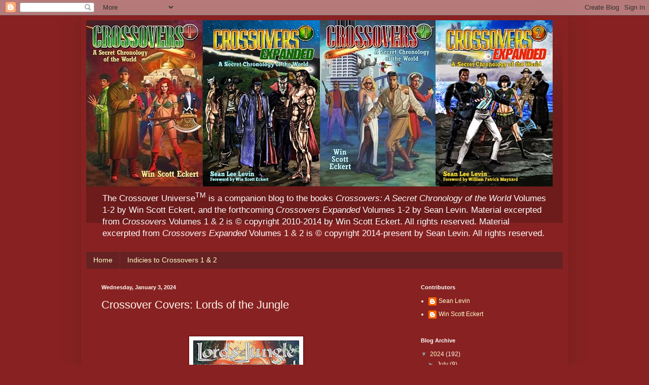

--- FILE ---
content_type: text/html; charset=UTF-8
request_url: http://www.crossoveruniverse.com/2024/01/crossover-covers-lords-of-jungle.html
body_size: 12447
content:
<!DOCTYPE html>
<html class='v2' dir='ltr' lang='en'>
<head>
<link href='https://www.blogger.com/static/v1/widgets/335934321-css_bundle_v2.css' rel='stylesheet' type='text/css'/>
<meta content='width=1100' name='viewport'/>
<meta content='text/html; charset=UTF-8' http-equiv='Content-Type'/>
<meta content='blogger' name='generator'/>
<link href='http://www.crossoveruniverse.com/favicon.ico' rel='icon' type='image/x-icon'/>
<link href='http://www.crossoveruniverse.com/2024/01/crossover-covers-lords-of-jungle.html' rel='canonical'/>
<link rel="alternate" type="application/atom+xml" title="The Crossover Universe - Atom" href="http://www.crossoveruniverse.com/feeds/posts/default" />
<link rel="alternate" type="application/rss+xml" title="The Crossover Universe - RSS" href="http://www.crossoveruniverse.com/feeds/posts/default?alt=rss" />
<link rel="service.post" type="application/atom+xml" title="The Crossover Universe - Atom" href="https://www.blogger.com/feeds/3401214402679376943/posts/default" />

<link rel="alternate" type="application/atom+xml" title="The Crossover Universe - Atom" href="http://www.crossoveruniverse.com/feeds/8934125420920612937/comments/default" />
<!--Can't find substitution for tag [blog.ieCssRetrofitLinks]-->
<link href='https://blogger.googleusercontent.com/img/b/R29vZ2xl/AVvXsEhcV0CKeFKJMnmg1plJ-y__2QrOMs6WGMJrS0wdLr3LGdUaPAI4XwbFvFvcPiMGYALp4Fqttu0QgMK4V54kDM-11KYq85-4n_Bajho3HOHDGydxDZKoV1pE21pDHnqpSxDeNqiXv3CN0hIbPlmJ-KjrCQE5CY88-G2OkTfMd_esE1z14NCqZY0elQsdCNhc/s320/1345784.jpg' rel='image_src'/>
<meta content='http://www.crossoveruniverse.com/2024/01/crossover-covers-lords-of-jungle.html' property='og:url'/>
<meta content='Crossover Covers: Lords of the Jungle' property='og:title'/>
<meta content='  The jungle queen Sheena travels back in time and teams up with Tarzan. Although this version of Tarzan is based on Burroughs’ novels, Chee...' property='og:description'/>
<meta content='https://blogger.googleusercontent.com/img/b/R29vZ2xl/AVvXsEhcV0CKeFKJMnmg1plJ-y__2QrOMs6WGMJrS0wdLr3LGdUaPAI4XwbFvFvcPiMGYALp4Fqttu0QgMK4V54kDM-11KYq85-4n_Bajho3HOHDGydxDZKoV1pE21pDHnqpSxDeNqiXv3CN0hIbPlmJ-KjrCQE5CY88-G2OkTfMd_esE1z14NCqZY0elQsdCNhc/w1200-h630-p-k-no-nu/1345784.jpg' property='og:image'/>
<title>The Crossover Universe: Crossover Covers: Lords of the Jungle</title>
<style id='page-skin-1' type='text/css'><!--
/*
-----------------------------------------------
Blogger Template Style
Name:     Simple
Designer: Blogger
URL:      www.blogger.com
----------------------------------------------- */
/* Content
----------------------------------------------- */
body {
font: normal normal 12px Arial, Tahoma, Helvetica, FreeSans, sans-serif;
color: #fff5ee;
background: #882222 none no-repeat scroll center center;
padding: 0 40px 40px 40px;
}
html body .region-inner {
min-width: 0;
max-width: 100%;
width: auto;
}
h2 {
font-size: 22px;
}
a:link {
text-decoration:none;
color: #ffffcc;
}
a:visited {
text-decoration:none;
color: #ddbb99;
}
a:hover {
text-decoration:underline;
color: #ffffff;
}
.body-fauxcolumn-outer .fauxcolumn-inner {
background: transparent none repeat scroll top left;
_background-image: none;
}
.body-fauxcolumn-outer .cap-top {
position: absolute;
z-index: 1;
height: 400px;
width: 100%;
}
.body-fauxcolumn-outer .cap-top .cap-left {
width: 100%;
background: transparent none repeat-x scroll top left;
_background-image: none;
}
.content-outer {
-moz-box-shadow: 0 0 40px rgba(0, 0, 0, .15);
-webkit-box-shadow: 0 0 5px rgba(0, 0, 0, .15);
-goog-ms-box-shadow: 0 0 10px #333333;
box-shadow: 0 0 40px rgba(0, 0, 0, .15);
margin-bottom: 1px;
}
.content-inner {
padding: 10px 10px;
}
.content-inner {
background-color: #882222;
}
/* Header
----------------------------------------------- */
.header-outer {
background: transparent url(//www.blogblog.com/1kt/simple/gradients_deep.png) repeat-x scroll 0 -400px;
_background-image: none;
}
.Header h1 {
font: normal normal 60px Georgia, Utopia, 'Palatino Linotype', Palatino, serif;
color: #ffffff;
text-shadow: -1px -1px 1px rgba(0, 0, 0, .2);
}
.Header h1 a {
color: #ffffff;
}
.Header .description {
font-size: 140%;
color: #ffffff;
}
.header-inner .Header .titlewrapper {
padding: 22px 30px;
}
.header-inner .Header .descriptionwrapper {
padding: 0 30px;
}
/* Tabs
----------------------------------------------- */
.tabs-inner .section:first-child {
border-top: 0 solid #772222;
}
.tabs-inner .section:first-child ul {
margin-top: -0;
border-top: 0 solid #772222;
border-left: 0 solid #772222;
border-right: 0 solid #772222;
}
.tabs-inner .widget ul {
background: #662222 none repeat-x scroll 0 -800px;
_background-image: none;
border-bottom: 1px solid #772222;
margin-top: 1px;
margin-left: -30px;
margin-right: -30px;
}
.tabs-inner .widget li a {
display: inline-block;
padding: .6em 1em;
font: normal normal 14px Arial, Tahoma, Helvetica, FreeSans, sans-serif;
color: #ffffcc;
border-left: 1px solid #882222;
border-right: 0 solid #772222;
}
.tabs-inner .widget li:first-child a {
border-left: none;
}
.tabs-inner .widget li.selected a, .tabs-inner .widget li a:hover {
color: #ffffff;
background-color: #552222;
text-decoration: none;
}
/* Columns
----------------------------------------------- */
.main-outer {
border-top: 0 solid #772222;
}
.fauxcolumn-left-outer .fauxcolumn-inner {
border-right: 1px solid #772222;
}
.fauxcolumn-right-outer .fauxcolumn-inner {
border-left: 1px solid #772222;
}
/* Headings
----------------------------------------------- */
div.widget > h2,
div.widget h2.title {
margin: 0 0 1em 0;
font: normal bold 11px Arial, Tahoma, Helvetica, FreeSans, sans-serif;
color: #ffffff;
}
/* Widgets
----------------------------------------------- */
.widget .zippy {
color: #999999;
text-shadow: 2px 2px 1px rgba(0, 0, 0, .1);
}
.widget .popular-posts ul {
list-style: none;
}
/* Posts
----------------------------------------------- */
h2.date-header {
font: normal bold 11px Arial, Tahoma, Helvetica, FreeSans, sans-serif;
}
.date-header span {
background-color: transparent;
color: #fff5ee;
padding: inherit;
letter-spacing: inherit;
margin: inherit;
}
.main-inner {
padding-top: 30px;
padding-bottom: 30px;
}
.main-inner .column-center-inner {
padding: 0 15px;
}
.main-inner .column-center-inner .section {
margin: 0 15px;
}
.post {
margin: 0 0 25px 0;
}
h3.post-title, .comments h4 {
font: normal normal 22px Arial, Tahoma, Helvetica, FreeSans, sans-serif;
margin: .75em 0 0;
}
.post-body {
font-size: 110%;
line-height: 1.4;
position: relative;
}
.post-body img, .post-body .tr-caption-container, .Profile img, .Image img,
.BlogList .item-thumbnail img {
padding: 4px;
background: #ffffff;
border: 1px solid #660000;
-moz-box-shadow: 1px 1px 5px rgba(0, 0, 0, .1);
-webkit-box-shadow: 1px 1px 5px rgba(0, 0, 0, .1);
box-shadow: 1px 1px 5px rgba(0, 0, 0, .1);
}
.post-body img, .post-body .tr-caption-container {
padding: 8px;
}
.post-body .tr-caption-container {
color: #333333;
}
.post-body .tr-caption-container img {
padding: 0;
background: transparent;
border: none;
-moz-box-shadow: 0 0 0 rgba(0, 0, 0, .1);
-webkit-box-shadow: 0 0 0 rgba(0, 0, 0, .1);
box-shadow: 0 0 0 rgba(0, 0, 0, .1);
}
.post-header {
margin: 0 0 1.5em;
line-height: 1.6;
font-size: 90%;
}
.post-footer {
margin: 20px -2px 0;
padding: 5px 10px;
color: #eeddcc;
background-color: #772222;
border-bottom: 1px solid transparent;
line-height: 1.6;
font-size: 90%;
}
#comments .comment-author {
padding-top: 1.5em;
border-top: 1px solid #772222;
background-position: 0 1.5em;
}
#comments .comment-author:first-child {
padding-top: 0;
border-top: none;
}
.avatar-image-container {
margin: .2em 0 0;
}
#comments .avatar-image-container img {
border: 1px solid #660000;
}
/* Comments
----------------------------------------------- */
.comments .comments-content .icon.blog-author {
background-repeat: no-repeat;
background-image: url([data-uri]);
}
.comments .comments-content .loadmore a {
border-top: 1px solid #999999;
border-bottom: 1px solid #999999;
}
.comments .comment-thread.inline-thread {
background-color: #772222;
}
.comments .continue {
border-top: 2px solid #999999;
}
/* Accents
---------------------------------------------- */
.section-columns td.columns-cell {
border-left: 1px solid #772222;
}
.blog-pager {
background: transparent none no-repeat scroll top center;
}
.blog-pager-older-link, .home-link,
.blog-pager-newer-link {
background-color: #882222;
padding: 5px;
}
.footer-outer {
border-top: 0 dashed #bbbbbb;
}
/* Mobile
----------------------------------------------- */
body.mobile  {
background-size: auto;
}
.mobile .body-fauxcolumn-outer {
background: transparent none repeat scroll top left;
}
.mobile .body-fauxcolumn-outer .cap-top {
background-size: 100% auto;
}
.mobile .content-outer {
-webkit-box-shadow: 0 0 3px rgba(0, 0, 0, .15);
box-shadow: 0 0 3px rgba(0, 0, 0, .15);
}
.mobile .tabs-inner .widget ul {
margin-left: 0;
margin-right: 0;
}
.mobile .post {
margin: 0;
}
.mobile .main-inner .column-center-inner .section {
margin: 0;
}
.mobile .date-header span {
padding: 0.1em 10px;
margin: 0 -10px;
}
.mobile h3.post-title {
margin: 0;
}
.mobile .blog-pager {
background: transparent none no-repeat scroll top center;
}
.mobile .footer-outer {
border-top: none;
}
.mobile .main-inner, .mobile .footer-inner {
background-color: #882222;
}
.mobile-index-contents {
color: #fff5ee;
}
.mobile-link-button {
background-color: #ffffcc;
}
.mobile-link-button a:link, .mobile-link-button a:visited {
color: #882222;
}
.mobile .tabs-inner .section:first-child {
border-top: none;
}
.mobile .tabs-inner .PageList .widget-content {
background-color: #552222;
color: #ffffff;
border-top: 1px solid #772222;
border-bottom: 1px solid #772222;
}
.mobile .tabs-inner .PageList .widget-content .pagelist-arrow {
border-left: 1px solid #772222;
}

--></style>
<style id='template-skin-1' type='text/css'><!--
body {
min-width: 960px;
}
.content-outer, .content-fauxcolumn-outer, .region-inner {
min-width: 960px;
max-width: 960px;
_width: 960px;
}
.main-inner .columns {
padding-left: 0px;
padding-right: 310px;
}
.main-inner .fauxcolumn-center-outer {
left: 0px;
right: 310px;
/* IE6 does not respect left and right together */
_width: expression(this.parentNode.offsetWidth -
parseInt("0px") -
parseInt("310px") + 'px');
}
.main-inner .fauxcolumn-left-outer {
width: 0px;
}
.main-inner .fauxcolumn-right-outer {
width: 310px;
}
.main-inner .column-left-outer {
width: 0px;
right: 100%;
margin-left: -0px;
}
.main-inner .column-right-outer {
width: 310px;
margin-right: -310px;
}
#layout {
min-width: 0;
}
#layout .content-outer {
min-width: 0;
width: 800px;
}
#layout .region-inner {
min-width: 0;
width: auto;
}
body#layout div.add_widget {
padding: 8px;
}
body#layout div.add_widget a {
margin-left: 32px;
}
--></style>
<link href='https://www.blogger.com/dyn-css/authorization.css?targetBlogID=3401214402679376943&amp;zx=3b4455a3-d8c7-4ec3-becb-eb8b794f0101' media='none' onload='if(media!=&#39;all&#39;)media=&#39;all&#39;' rel='stylesheet'/><noscript><link href='https://www.blogger.com/dyn-css/authorization.css?targetBlogID=3401214402679376943&amp;zx=3b4455a3-d8c7-4ec3-becb-eb8b794f0101' rel='stylesheet'/></noscript>
<meta name='google-adsense-platform-account' content='ca-host-pub-1556223355139109'/>
<meta name='google-adsense-platform-domain' content='blogspot.com'/>

</head>
<body class='loading variant-deep'>
<div class='navbar section' id='navbar' name='Navbar'><div class='widget Navbar' data-version='1' id='Navbar1'><script type="text/javascript">
    function setAttributeOnload(object, attribute, val) {
      if(window.addEventListener) {
        window.addEventListener('load',
          function(){ object[attribute] = val; }, false);
      } else {
        window.attachEvent('onload', function(){ object[attribute] = val; });
      }
    }
  </script>
<div id="navbar-iframe-container"></div>
<script type="text/javascript" src="https://apis.google.com/js/platform.js"></script>
<script type="text/javascript">
      gapi.load("gapi.iframes:gapi.iframes.style.bubble", function() {
        if (gapi.iframes && gapi.iframes.getContext) {
          gapi.iframes.getContext().openChild({
              url: 'https://www.blogger.com/navbar/3401214402679376943?po\x3d8934125420920612937\x26origin\x3dhttp://www.crossoveruniverse.com',
              where: document.getElementById("navbar-iframe-container"),
              id: "navbar-iframe"
          });
        }
      });
    </script><script type="text/javascript">
(function() {
var script = document.createElement('script');
script.type = 'text/javascript';
script.src = '//pagead2.googlesyndication.com/pagead/js/google_top_exp.js';
var head = document.getElementsByTagName('head')[0];
if (head) {
head.appendChild(script);
}})();
</script>
</div></div>
<div class='body-fauxcolumns'>
<div class='fauxcolumn-outer body-fauxcolumn-outer'>
<div class='cap-top'>
<div class='cap-left'></div>
<div class='cap-right'></div>
</div>
<div class='fauxborder-left'>
<div class='fauxborder-right'></div>
<div class='fauxcolumn-inner'>
</div>
</div>
<div class='cap-bottom'>
<div class='cap-left'></div>
<div class='cap-right'></div>
</div>
</div>
</div>
<div class='content'>
<div class='content-fauxcolumns'>
<div class='fauxcolumn-outer content-fauxcolumn-outer'>
<div class='cap-top'>
<div class='cap-left'></div>
<div class='cap-right'></div>
</div>
<div class='fauxborder-left'>
<div class='fauxborder-right'></div>
<div class='fauxcolumn-inner'>
</div>
</div>
<div class='cap-bottom'>
<div class='cap-left'></div>
<div class='cap-right'></div>
</div>
</div>
</div>
<div class='content-outer'>
<div class='content-cap-top cap-top'>
<div class='cap-left'></div>
<div class='cap-right'></div>
</div>
<div class='fauxborder-left content-fauxborder-left'>
<div class='fauxborder-right content-fauxborder-right'></div>
<div class='content-inner'>
<header>
<div class='header-outer'>
<div class='header-cap-top cap-top'>
<div class='cap-left'></div>
<div class='cap-right'></div>
</div>
<div class='fauxborder-left header-fauxborder-left'>
<div class='fauxborder-right header-fauxborder-right'></div>
<div class='region-inner header-inner'>
<div class='header section' id='header' name='Header'><div class='widget Header' data-version='1' id='Header1'>
<div id='header-inner'>
<a href='http://www.crossoveruniverse.com/' style='display: block'>
<img alt='The Crossover Universe' height='328px; ' id='Header1_headerimg' src='https://blogger.googleusercontent.com/img/b/R29vZ2xl/AVvXsEhRga7DeQgdliu1X1TPVdGvUMSSNUzOfddQ9qEzhjdrjAXpU1kMLxNjJR7QYdXRgYu3fvSkI77ZNjP1_8h0oNrY1CpZ6IwGuUek7Uo_gg1roaN50sLgbqJJRBSeN7Hwhd-oEJoiPUtsCQ/s1600-r/crossovers+masthead.jpg' style='display: block' width='920px; '/>
</a>
<div class='descriptionwrapper'>
<p class='description'><span>The Crossover Universe<sup>TM</sup> is a companion blog to the books <i>Crossovers: A Secret Chronology of the World</i> Volumes 1-2 by Win Scott Eckert, and the forthcoming <i>Crossovers Expanded</i> Volumes 1-2 by Sean Levin. Material excerpted from <i>Crossovers</i> Volumes 1 &amp; 2 is &#169; copyright 2010-2014 by Win Scott Eckert. All rights reserved. Material excerpted from <i>Crossovers Expanded</i> Volumes 1 &amp; 2 is &#169; copyright 2014-present by Sean Levin. All rights reserved.</span></p>
</div>
</div>
</div></div>
</div>
</div>
<div class='header-cap-bottom cap-bottom'>
<div class='cap-left'></div>
<div class='cap-right'></div>
</div>
</div>
</header>
<div class='tabs-outer'>
<div class='tabs-cap-top cap-top'>
<div class='cap-left'></div>
<div class='cap-right'></div>
</div>
<div class='fauxborder-left tabs-fauxborder-left'>
<div class='fauxborder-right tabs-fauxborder-right'></div>
<div class='region-inner tabs-inner'>
<div class='tabs section' id='crosscol' name='Cross-Column'><div class='widget PageList' data-version='1' id='PageList1'>
<div class='widget-content'>
<ul>
<li>
<a href='http://www.crossoveruniverse.com/'>Home</a>
</li>
<li>
<a href='http://www.crossoveruniverse.com/p/indecis.html'>Indicies to Crossovers 1 &amp; 2</a>
</li>
</ul>
<div class='clear'></div>
</div>
</div></div>
<div class='tabs no-items section' id='crosscol-overflow' name='Cross-Column 2'></div>
</div>
</div>
<div class='tabs-cap-bottom cap-bottom'>
<div class='cap-left'></div>
<div class='cap-right'></div>
</div>
</div>
<div class='main-outer'>
<div class='main-cap-top cap-top'>
<div class='cap-left'></div>
<div class='cap-right'></div>
</div>
<div class='fauxborder-left main-fauxborder-left'>
<div class='fauxborder-right main-fauxborder-right'></div>
<div class='region-inner main-inner'>
<div class='columns fauxcolumns'>
<div class='fauxcolumn-outer fauxcolumn-center-outer'>
<div class='cap-top'>
<div class='cap-left'></div>
<div class='cap-right'></div>
</div>
<div class='fauxborder-left'>
<div class='fauxborder-right'></div>
<div class='fauxcolumn-inner'>
</div>
</div>
<div class='cap-bottom'>
<div class='cap-left'></div>
<div class='cap-right'></div>
</div>
</div>
<div class='fauxcolumn-outer fauxcolumn-left-outer'>
<div class='cap-top'>
<div class='cap-left'></div>
<div class='cap-right'></div>
</div>
<div class='fauxborder-left'>
<div class='fauxborder-right'></div>
<div class='fauxcolumn-inner'>
</div>
</div>
<div class='cap-bottom'>
<div class='cap-left'></div>
<div class='cap-right'></div>
</div>
</div>
<div class='fauxcolumn-outer fauxcolumn-right-outer'>
<div class='cap-top'>
<div class='cap-left'></div>
<div class='cap-right'></div>
</div>
<div class='fauxborder-left'>
<div class='fauxborder-right'></div>
<div class='fauxcolumn-inner'>
</div>
</div>
<div class='cap-bottom'>
<div class='cap-left'></div>
<div class='cap-right'></div>
</div>
</div>
<!-- corrects IE6 width calculation -->
<div class='columns-inner'>
<div class='column-center-outer'>
<div class='column-center-inner'>
<div class='main section' id='main' name='Main'><div class='widget Blog' data-version='1' id='Blog1'>
<div class='blog-posts hfeed'>

          <div class="date-outer">
        
<h2 class='date-header'><span>Wednesday, January 3, 2024</span></h2>

          <div class="date-posts">
        
<div class='post-outer'>
<div class='post hentry uncustomized-post-template' itemprop='blogPost' itemscope='itemscope' itemtype='http://schema.org/BlogPosting'>
<meta content='https://blogger.googleusercontent.com/img/b/R29vZ2xl/AVvXsEhcV0CKeFKJMnmg1plJ-y__2QrOMs6WGMJrS0wdLr3LGdUaPAI4XwbFvFvcPiMGYALp4Fqttu0QgMK4V54kDM-11KYq85-4n_Bajho3HOHDGydxDZKoV1pE21pDHnqpSxDeNqiXv3CN0hIbPlmJ-KjrCQE5CY88-G2OkTfMd_esE1z14NCqZY0elQsdCNhc/s320/1345784.jpg' itemprop='image_url'/>
<meta content='3401214402679376943' itemprop='blogId'/>
<meta content='8934125420920612937' itemprop='postId'/>
<a name='8934125420920612937'></a>
<h3 class='post-title entry-title' itemprop='name'>
Crossover Covers: Lords of the Jungle
</h3>
<div class='post-header'>
<div class='post-header-line-1'></div>
</div>
<div class='post-body entry-content' id='post-body-8934125420920612937' itemprop='description articleBody'>
<p>&nbsp;</p><div class="separator" style="clear: both; text-align: center;"><a href="https://blogger.googleusercontent.com/img/b/R29vZ2xl/AVvXsEhcV0CKeFKJMnmg1plJ-y__2QrOMs6WGMJrS0wdLr3LGdUaPAI4XwbFvFvcPiMGYALp4Fqttu0QgMK4V54kDM-11KYq85-4n_Bajho3HOHDGydxDZKoV1pE21pDHnqpSxDeNqiXv3CN0hIbPlmJ-KjrCQE5CY88-G2OkTfMd_esE1z14NCqZY0elQsdCNhc/s613/1345784.jpg" imageanchor="1" style="margin-left: 1em; margin-right: 1em;"><img border="0" data-original-height="613" data-original-width="400" height="320" src="https://blogger.googleusercontent.com/img/b/R29vZ2xl/AVvXsEhcV0CKeFKJMnmg1plJ-y__2QrOMs6WGMJrS0wdLr3LGdUaPAI4XwbFvFvcPiMGYALp4Fqttu0QgMK4V54kDM-11KYq85-4n_Bajho3HOHDGydxDZKoV1pE21pDHnqpSxDeNqiXv3CN0hIbPlmJ-KjrCQE5CY88-G2OkTfMd_esE1z14NCqZY0elQsdCNhc/s320/1345784.jpg" width="209" /></a></div><br /><p></p><div class="separator" style="clear: both; text-align: center;"><a href="https://blogger.googleusercontent.com/img/b/R29vZ2xl/AVvXsEilFpUfundndDdaTnHNzByZ2eOxEygwOriDaeqpL1GSwtNMMx686l8vzNRhyUbdSuE7JkRogw19nv3-7cUfmpNZFIkdHyLyTzbcGH1S136Y2-LS6NOtGYl7yX3u-B2UahaZ9j5TFF0SRyjdSpcwolckgV92CSJb4MObrIVpHgw0LWFlCxbkWieRnXhcJfnt/s617/1067382.jpg" imageanchor="1" style="margin-left: 1em; margin-right: 1em;"><img border="0" data-original-height="617" data-original-width="400" height="320" src="https://blogger.googleusercontent.com/img/b/R29vZ2xl/AVvXsEilFpUfundndDdaTnHNzByZ2eOxEygwOriDaeqpL1GSwtNMMx686l8vzNRhyUbdSuE7JkRogw19nv3-7cUfmpNZFIkdHyLyTzbcGH1S136Y2-LS6NOtGYl7yX3u-B2UahaZ9j5TFF0SRyjdSpcwolckgV92CSJb4MObrIVpHgw0LWFlCxbkWieRnXhcJfnt/s320/1067382.jpg" width="207" /></a></div><br /><div class="separator" style="clear: both; text-align: center;"><a href="https://blogger.googleusercontent.com/img/b/R29vZ2xl/AVvXsEip14642miuUH6qPfmU1djhUafMQWxEUQKBk1HerkakQKiQWy6KmMmP6cR-sT2ZDKiD4gz8Bjq8gsaG1A03vLshPlc7zmjOnNOGb29LPqlRTu0zFlqviKgSkeJGEITAzORCZqpXy048PTF-AO7M2Rhqz8QjXlVZ8ilpX3DSMdQYxVt7OXkYyQv8dZin2N-g/s619/1072309.jpg" imageanchor="1" style="margin-left: 1em; margin-right: 1em;"><img border="0" data-original-height="619" data-original-width="400" height="320" src="https://blogger.googleusercontent.com/img/b/R29vZ2xl/AVvXsEip14642miuUH6qPfmU1djhUafMQWxEUQKBk1HerkakQKiQWy6KmMmP6cR-sT2ZDKiD4gz8Bjq8gsaG1A03vLshPlc7zmjOnNOGb29LPqlRTu0zFlqviKgSkeJGEITAzORCZqpXy048PTF-AO7M2Rhqz8QjXlVZ8ilpX3DSMdQYxVt7OXkYyQv8dZin2N-g/s320/1072309.jpg" width="207" /></a></div><br /><div class="separator" style="clear: both; text-align: center;"><a href="https://blogger.googleusercontent.com/img/b/R29vZ2xl/AVvXsEhBkYqq_yld9xKiNCIAQ-kTTFB7yBhSzIzGsylXoF9Rxu1OGH-xp0XlryCoWmZiXc0h37P7TzvJdEBQJN1RAcjuV70f7rrgjldTiHBaKfOGy6LnNDTpPX-tPR0nmAKHnQqNGHvJ_omA-ILy29zgxqE6u8ikRdRjooPkjB4Vu25N6fnmwV1R1aKEMFiIh6NJ/s620/1345787.jpg" imageanchor="1" style="margin-left: 1em; margin-right: 1em;"><img border="0" data-original-height="620" data-original-width="400" height="320" src="https://blogger.googleusercontent.com/img/b/R29vZ2xl/AVvXsEhBkYqq_yld9xKiNCIAQ-kTTFB7yBhSzIzGsylXoF9Rxu1OGH-xp0XlryCoWmZiXc0h37P7TzvJdEBQJN1RAcjuV70f7rrgjldTiHBaKfOGy6LnNDTpPX-tPR0nmAKHnQqNGHvJ_omA-ILy29zgxqE6u8ikRdRjooPkjB4Vu25N6fnmwV1R1aKEMFiIh6NJ/s320/1345787.jpg" width="206" /></a></div><br /><div class="separator" style="clear: both; text-align: center;"><a href="https://blogger.googleusercontent.com/img/b/R29vZ2xl/AVvXsEiDGEaTIQSdfzHSdFjWIy0WdsXiy8PM3OXw15Jla-24ANsDL1v5UgxCqw8Tckk3Nqd8pGcHzuCd1UEF7zfZYSVeGjuw9xBZcKTkwCVRd-InjphxUpTuc38ZswZegnbV9jYmz4KKllCIhB4ABRcZP4r2i64F3T0DFRWd5C38Ay5PkbOMv4jVw1gUlwUiSa5d/s618/1086446.jpg" imageanchor="1" style="margin-left: 1em; margin-right: 1em;"><img border="0" data-original-height="618" data-original-width="400" height="320" src="https://blogger.googleusercontent.com/img/b/R29vZ2xl/AVvXsEiDGEaTIQSdfzHSdFjWIy0WdsXiy8PM3OXw15Jla-24ANsDL1v5UgxCqw8Tckk3Nqd8pGcHzuCd1UEF7zfZYSVeGjuw9xBZcKTkwCVRd-InjphxUpTuc38ZswZegnbV9jYmz4KKllCIhB4ABRcZP4r2i64F3T0DFRWd5C38Ay5PkbOMv4jVw1gUlwUiSa5d/s320/1086446.jpg" width="207" /></a></div><br /><div class="separator" style="clear: both; text-align: center;"><a href="https://blogger.googleusercontent.com/img/b/R29vZ2xl/AVvXsEh7IdLuNiTGljFi8R8d2IQRaO53eA0nNsXA8UsLLywUrLhZmHbpTYYUaRZyPXAMFqHDNrfO3UdmB8mKZ54OOCNMqhTeJ2368JQ1SxbjWqrqsKFKV5_0CUt4l0cWby9qIqpzW-Q4nPgsiTUf0UmDFCzgecOglwD9BD39mg_kEJD24z5cTCb-aa79z7cgERSs/s618/1094043.jpg" imageanchor="1" style="margin-left: 1em; margin-right: 1em;"><img border="0" data-original-height="618" data-original-width="400" height="320" src="https://blogger.googleusercontent.com/img/b/R29vZ2xl/AVvXsEh7IdLuNiTGljFi8R8d2IQRaO53eA0nNsXA8UsLLywUrLhZmHbpTYYUaRZyPXAMFqHDNrfO3UdmB8mKZ54OOCNMqhTeJ2368JQ1SxbjWqrqsKFKV5_0CUt4l0cWby9qIqpzW-Q4nPgsiTUf0UmDFCzgecOglwD9BD39mg_kEJD24z5cTCb-aa79z7cgERSs/s320/1094043.jpg" width="207" /></a></div>The jungle queen Sheena travels back in time and teams up with Tarzan. Although this version of Tarzan is based on Burroughs&#8217; novels, Cheetah from the movies inexplicably appears. Win Scott Eckert adds, &#8220;Tarzan (from September 1936), Sheena (from 2016), and another character from the future are &#8216;protectors&#8217; of their domains with the power to open &#8216;doorways&#8217; to other times or realms. While certainly it has been posited in other non-ERB tales that Tarzan is somehow drawn to &#8216;gates&#8217; which lead to other dimensions and otherwise-hidden cities (see Malibu&#8217;s <i>Love, Lies, and the Lost City</i>), it has never been proposed that Tarzan does this consciously and intentionally.&#8221; Therefore, I am considering this an alternate universe story.<div><br /></div><div>This crossover is one of hundreds covered in my book <i>Crossovers Expanded: A Secret Chronology of the World Volume 3</i>, which will be published by Meteor House! All three volumes are AUTHORIZED companions to Win Scott Eckert's <i>Crossovers: A Secret Chronology of the World Volumes 1 </i>and <i>2</i>!</div>
<div style='clear: both;'></div>
</div>
<div class='post-footer'>
<div class='post-footer-line post-footer-line-1'>
<span class='post-author vcard'>
Posted by
<span class='fn' itemprop='author' itemscope='itemscope' itemtype='http://schema.org/Person'>
<meta content='https://www.blogger.com/profile/17338199695708410919' itemprop='url'/>
<a class='g-profile' href='https://www.blogger.com/profile/17338199695708410919' rel='author' title='author profile'>
<span itemprop='name'>Sean Levin</span>
</a>
</span>
</span>
<span class='post-timestamp'>
at
<meta content='http://www.crossoveruniverse.com/2024/01/crossover-covers-lords-of-jungle.html' itemprop='url'/>
<a class='timestamp-link' href='http://www.crossoveruniverse.com/2024/01/crossover-covers-lords-of-jungle.html' rel='bookmark' title='permanent link'><abbr class='published' itemprop='datePublished' title='2024-01-03T07:44:00-08:00'>7:44&#8239;AM</abbr></a>
</span>
<span class='post-comment-link'>
</span>
<span class='post-icons'>
<span class='item-control blog-admin pid-385529387'>
<a href='https://www.blogger.com/post-edit.g?blogID=3401214402679376943&postID=8934125420920612937&from=pencil' title='Edit Post'>
<img alt='' class='icon-action' height='18' src='https://resources.blogblog.com/img/icon18_edit_allbkg.gif' width='18'/>
</a>
</span>
</span>
<div class='post-share-buttons goog-inline-block'>
<a class='goog-inline-block share-button sb-email' href='https://www.blogger.com/share-post.g?blogID=3401214402679376943&postID=8934125420920612937&target=email' target='_blank' title='Email This'><span class='share-button-link-text'>Email This</span></a><a class='goog-inline-block share-button sb-blog' href='https://www.blogger.com/share-post.g?blogID=3401214402679376943&postID=8934125420920612937&target=blog' onclick='window.open(this.href, "_blank", "height=270,width=475"); return false;' target='_blank' title='BlogThis!'><span class='share-button-link-text'>BlogThis!</span></a><a class='goog-inline-block share-button sb-twitter' href='https://www.blogger.com/share-post.g?blogID=3401214402679376943&postID=8934125420920612937&target=twitter' target='_blank' title='Share to X'><span class='share-button-link-text'>Share to X</span></a><a class='goog-inline-block share-button sb-facebook' href='https://www.blogger.com/share-post.g?blogID=3401214402679376943&postID=8934125420920612937&target=facebook' onclick='window.open(this.href, "_blank", "height=430,width=640"); return false;' target='_blank' title='Share to Facebook'><span class='share-button-link-text'>Share to Facebook</span></a><a class='goog-inline-block share-button sb-pinterest' href='https://www.blogger.com/share-post.g?blogID=3401214402679376943&postID=8934125420920612937&target=pinterest' target='_blank' title='Share to Pinterest'><span class='share-button-link-text'>Share to Pinterest</span></a>
</div>
</div>
<div class='post-footer-line post-footer-line-2'>
<span class='post-labels'>
Labels:
<a href='http://www.crossoveruniverse.com/search/label/Alternate%20Universe' rel='tag'>Alternate Universe</a>,
<a href='http://www.crossoveruniverse.com/search/label/Crossover%20Covers' rel='tag'>Crossover Covers</a>,
<a href='http://www.crossoveruniverse.com/search/label/Dynamite%20Entertainment' rel='tag'>Dynamite Entertainment</a>,
<a href='http://www.crossoveruniverse.com/search/label/Tarzan' rel='tag'>Tarzan</a>
</span>
</div>
<div class='post-footer-line post-footer-line-3'>
<span class='post-location'>
</span>
</div>
</div>
</div>
<div class='comments' id='comments'>
<a name='comments'></a>
<h4>No comments:</h4>
<div id='Blog1_comments-block-wrapper'>
<dl class='avatar-comment-indent' id='comments-block'>
</dl>
</div>
<p class='comment-footer'>
<div class='comment-form'>
<a name='comment-form'></a>
<h4 id='comment-post-message'>Post a Comment</h4>
<p>
</p>
<a href='https://www.blogger.com/comment/frame/3401214402679376943?po=8934125420920612937&hl=en&saa=85391&origin=http://www.crossoveruniverse.com' id='comment-editor-src'></a>
<iframe allowtransparency='true' class='blogger-iframe-colorize blogger-comment-from-post' frameborder='0' height='410px' id='comment-editor' name='comment-editor' src='' width='100%'></iframe>
<script src='https://www.blogger.com/static/v1/jsbin/2830521187-comment_from_post_iframe.js' type='text/javascript'></script>
<script type='text/javascript'>
      BLOG_CMT_createIframe('https://www.blogger.com/rpc_relay.html');
    </script>
</div>
</p>
</div>
</div>

        </div></div>
      
</div>
<div class='blog-pager' id='blog-pager'>
<span id='blog-pager-newer-link'>
<a class='blog-pager-newer-link' href='http://www.crossoveruniverse.com/2024/01/crossover-cover-il-suo-nome-era-satanik.html' id='Blog1_blog-pager-newer-link' title='Newer Post'>Newer Post</a>
</span>
<span id='blog-pager-older-link'>
<a class='blog-pager-older-link' href='http://www.crossoveruniverse.com/2024/01/crossover-tv-episode-exeunt.html' id='Blog1_blog-pager-older-link' title='Older Post'>Older Post</a>
</span>
<a class='home-link' href='http://www.crossoveruniverse.com/'>Home</a>
</div>
<div class='clear'></div>
<div class='post-feeds'>
<div class='feed-links'>
Subscribe to:
<a class='feed-link' href='http://www.crossoveruniverse.com/feeds/8934125420920612937/comments/default' target='_blank' type='application/atom+xml'>Post Comments (Atom)</a>
</div>
</div>
</div></div>
</div>
</div>
<div class='column-left-outer'>
<div class='column-left-inner'>
<aside>
</aside>
</div>
</div>
<div class='column-right-outer'>
<div class='column-right-inner'>
<aside>
<div class='sidebar section' id='sidebar-right-1'><div class='widget Profile' data-version='1' id='Profile1'>
<h2>Contributors</h2>
<div class='widget-content'>
<ul>
<li><a class='profile-name-link g-profile' href='https://www.blogger.com/profile/17338199695708410919' style='background-image: url(//www.blogger.com/img/logo-16.png);'>Sean Levin</a></li>
<li><a class='profile-name-link g-profile' href='https://www.blogger.com/profile/09741672104139893249' style='background-image: url(//www.blogger.com/img/logo-16.png);'>Win Scott Eckert</a></li>
</ul>
<div class='clear'></div>
</div>
</div><div class='widget BlogArchive' data-version='1' id='BlogArchive1'>
<h2>Blog Archive</h2>
<div class='widget-content'>
<div id='ArchiveList'>
<div id='BlogArchive1_ArchiveList'>
<ul class='hierarchy'>
<li class='archivedate expanded'>
<a class='toggle' href='javascript:void(0)'>
<span class='zippy toggle-open'>

        &#9660;&#160;
      
</span>
</a>
<a class='post-count-link' href='http://www.crossoveruniverse.com/2024/'>
2024
</a>
<span class='post-count' dir='ltr'>(192)</span>
<ul class='hierarchy'>
<li class='archivedate collapsed'>
<a class='toggle' href='javascript:void(0)'>
<span class='zippy'>

        &#9658;&#160;
      
</span>
</a>
<a class='post-count-link' href='http://www.crossoveruniverse.com/2024/07/'>
July
</a>
<span class='post-count' dir='ltr'>(9)</span>
</li>
</ul>
<ul class='hierarchy'>
<li class='archivedate collapsed'>
<a class='toggle' href='javascript:void(0)'>
<span class='zippy'>

        &#9658;&#160;
      
</span>
</a>
<a class='post-count-link' href='http://www.crossoveruniverse.com/2024/06/'>
June
</a>
<span class='post-count' dir='ltr'>(30)</span>
</li>
</ul>
<ul class='hierarchy'>
<li class='archivedate collapsed'>
<a class='toggle' href='javascript:void(0)'>
<span class='zippy'>

        &#9658;&#160;
      
</span>
</a>
<a class='post-count-link' href='http://www.crossoveruniverse.com/2024/05/'>
May
</a>
<span class='post-count' dir='ltr'>(31)</span>
</li>
</ul>
<ul class='hierarchy'>
<li class='archivedate collapsed'>
<a class='toggle' href='javascript:void(0)'>
<span class='zippy'>

        &#9658;&#160;
      
</span>
</a>
<a class='post-count-link' href='http://www.crossoveruniverse.com/2024/04/'>
April
</a>
<span class='post-count' dir='ltr'>(30)</span>
</li>
</ul>
<ul class='hierarchy'>
<li class='archivedate collapsed'>
<a class='toggle' href='javascript:void(0)'>
<span class='zippy'>

        &#9658;&#160;
      
</span>
</a>
<a class='post-count-link' href='http://www.crossoveruniverse.com/2024/03/'>
March
</a>
<span class='post-count' dir='ltr'>(32)</span>
</li>
</ul>
<ul class='hierarchy'>
<li class='archivedate collapsed'>
<a class='toggle' href='javascript:void(0)'>
<span class='zippy'>

        &#9658;&#160;
      
</span>
</a>
<a class='post-count-link' href='http://www.crossoveruniverse.com/2024/02/'>
February
</a>
<span class='post-count' dir='ltr'>(29)</span>
</li>
</ul>
<ul class='hierarchy'>
<li class='archivedate expanded'>
<a class='toggle' href='javascript:void(0)'>
<span class='zippy toggle-open'>

        &#9660;&#160;
      
</span>
</a>
<a class='post-count-link' href='http://www.crossoveruniverse.com/2024/01/'>
January
</a>
<span class='post-count' dir='ltr'>(31)</span>
<ul class='posts'>
<li><a href='http://www.crossoveruniverse.com/2024/01/crossover-cover-impossible-as-it-may.html'>Crossover Cover: Improbable as It May Seem - The I...</a></li>
<li><a href='http://www.crossoveruniverse.com/2024/01/crossover-tv-episodes-terminus.html'>Crossover TV Episodes: Terminus</a></li>
<li><a href='http://www.crossoveruniverse.com/2024/01/crossover-covers-neck-and-neck.html'>Crossover Covers: Neck and Neck</a></li>
<li><a href='http://www.crossoveruniverse.com/2024/01/crossover-of-week_28.html'>Crossover of the Week</a></li>
<li><a href='http://www.crossoveruniverse.com/2024/01/crossover-cover-to-wake-dead.html'>Crossover Cover: To Wake the Dead</a></li>
<li><a href='http://www.crossoveruniverse.com/2024/01/crossover-cover-joe-ledger-unstoppable.html'>Crossover Cover: Joe Ledger: Unstoppable</a></li>
<li><a href='http://www.crossoveruniverse.com/2024/01/crossover-cover-gods-games.html'>Crossover Cover: God&#39;s Games</a></li>
<li><a href='http://www.crossoveruniverse.com/2024/01/crossover-tv-movie-last-electric-knight.html'>Crossover TV Movie: The Last Electric Knight</a></li>
<li><a href='http://www.crossoveruniverse.com/2024/01/crossover-cover-horseman.html'>Crossover Cover: The Horseman</a></li>
<li><a href='http://www.crossoveruniverse.com/2024/01/crossover-cover-castle-dark.html'>Crossover Cover: Castle Dark</a></li>
<li><a href='http://www.crossoveruniverse.com/2024/01/crossover-of-week_52.html'>Crossover of the Week</a></li>
<li><a href='http://www.crossoveruniverse.com/2024/01/crossover-cover-diamondback-it-seemed.html'>Crossover Cover: Diamondback: It Seemed Like a Goo...</a></li>
<li><a href='http://www.crossoveruniverse.com/2024/01/crossover-cover-john-carter-of-mars.html'>Crossover Cover: John Carter of Mars: Gods of the ...</a></li>
<li><a href='http://www.crossoveruniverse.com/2024/01/crossover-cover-sleep-big.html'>Crossover Cover: Sleep Big</a></li>
<li><a href='http://www.crossoveruniverse.com/2024/01/crossover-cover-urban-allies.html'>Crossover Cover: Urban Allies</a></li>
<li><a href='http://www.crossoveruniverse.com/2024/01/crossover-cover-sick-leave.html'>Crossover Cover: Sick Leave</a></li>
<li><a href='http://www.crossoveruniverse.com/2024/01/crossover-cover-hounds-daughter.html'>Crossover Cover: The Hound&#39;s Daughter</a></li>
<li><a href='http://www.crossoveruniverse.com/2024/01/crossover-of-week_01364644789.html'>Crossover of the Week</a></li>
<li><a href='http://www.crossoveruniverse.com/2024/01/crossover-cover-man-with-radio-mind.html'>Crossover Cover: The Man with the Radio Mind</a></li>
<li><a href='http://www.crossoveruniverse.com/2024/01/crossover-tv-episode-quartet.html'>Crossover TV Episode: Quartet</a></li>
<li><a href='http://www.crossoveruniverse.com/2024/01/crossover-cover-happy-returns.html'>Crossover Cover: Happy Returns</a></li>
<li><a href='http://www.crossoveruniverse.com/2024/01/crossover-covers-big-bleed-out.html'>Crossover Covers: The Big Bleed Out</a></li>
<li><a href='http://www.crossoveruniverse.com/2024/01/crossover-cover-dead-streets.html'>Crossover Cover: Dead Streets</a></li>
<li><a href='http://www.crossoveruniverse.com/2024/01/crossover-cover-matchup.html'>Crossover Cover: MatchUp</a></li>
<li><a href='http://www.crossoveruniverse.com/2024/01/crossover-of-week.html'>Crossover of the Week</a></li>
<li><a href='http://www.crossoveruniverse.com/2024/01/crossover-cover-adventure-of-black.html'>Crossover Cover: The Adventure of the Black Katana</a></li>
<li><a href='http://www.crossoveruniverse.com/2024/01/crossover-cover-decently-and-quietly.html'>Crossover Cover: Decently and Quietly Dead</a></li>
<li><a href='http://www.crossoveruniverse.com/2024/01/crossover-cover-il-suo-nome-era-satanik.html'>Crossover Cover: Il Suo Nome Era Satanik</a></li>
<li><a href='http://www.crossoveruniverse.com/2024/01/crossover-covers-lords-of-jungle.html'>Crossover Covers: Lords of the Jungle</a></li>
<li><a href='http://www.crossoveruniverse.com/2024/01/crossover-tv-episode-exeunt.html'>Crossover TV Episode: Exeunt</a></li>
<li><a href='http://www.crossoveruniverse.com/2024/01/crossover-cover-wedding-seal.html'>Crossover Cover: The Wedding Seal</a></li>
</ul>
</li>
</ul>
</li>
</ul>
<ul class='hierarchy'>
<li class='archivedate collapsed'>
<a class='toggle' href='javascript:void(0)'>
<span class='zippy'>

        &#9658;&#160;
      
</span>
</a>
<a class='post-count-link' href='http://www.crossoveruniverse.com/2023/'>
2023
</a>
<span class='post-count' dir='ltr'>(361)</span>
<ul class='hierarchy'>
<li class='archivedate collapsed'>
<a class='toggle' href='javascript:void(0)'>
<span class='zippy'>

        &#9658;&#160;
      
</span>
</a>
<a class='post-count-link' href='http://www.crossoveruniverse.com/2023/12/'>
December
</a>
<span class='post-count' dir='ltr'>(31)</span>
</li>
</ul>
<ul class='hierarchy'>
<li class='archivedate collapsed'>
<a class='toggle' href='javascript:void(0)'>
<span class='zippy'>

        &#9658;&#160;
      
</span>
</a>
<a class='post-count-link' href='http://www.crossoveruniverse.com/2023/11/'>
November
</a>
<span class='post-count' dir='ltr'>(31)</span>
</li>
</ul>
<ul class='hierarchy'>
<li class='archivedate collapsed'>
<a class='toggle' href='javascript:void(0)'>
<span class='zippy'>

        &#9658;&#160;
      
</span>
</a>
<a class='post-count-link' href='http://www.crossoveruniverse.com/2023/10/'>
October
</a>
<span class='post-count' dir='ltr'>(31)</span>
</li>
</ul>
<ul class='hierarchy'>
<li class='archivedate collapsed'>
<a class='toggle' href='javascript:void(0)'>
<span class='zippy'>

        &#9658;&#160;
      
</span>
</a>
<a class='post-count-link' href='http://www.crossoveruniverse.com/2023/09/'>
September
</a>
<span class='post-count' dir='ltr'>(30)</span>
</li>
</ul>
<ul class='hierarchy'>
<li class='archivedate collapsed'>
<a class='toggle' href='javascript:void(0)'>
<span class='zippy'>

        &#9658;&#160;
      
</span>
</a>
<a class='post-count-link' href='http://www.crossoveruniverse.com/2023/08/'>
August
</a>
<span class='post-count' dir='ltr'>(28)</span>
</li>
</ul>
<ul class='hierarchy'>
<li class='archivedate collapsed'>
<a class='toggle' href='javascript:void(0)'>
<span class='zippy'>

        &#9658;&#160;
      
</span>
</a>
<a class='post-count-link' href='http://www.crossoveruniverse.com/2023/07/'>
July
</a>
<span class='post-count' dir='ltr'>(31)</span>
</li>
</ul>
<ul class='hierarchy'>
<li class='archivedate collapsed'>
<a class='toggle' href='javascript:void(0)'>
<span class='zippy'>

        &#9658;&#160;
      
</span>
</a>
<a class='post-count-link' href='http://www.crossoveruniverse.com/2023/06/'>
June
</a>
<span class='post-count' dir='ltr'>(31)</span>
</li>
</ul>
<ul class='hierarchy'>
<li class='archivedate collapsed'>
<a class='toggle' href='javascript:void(0)'>
<span class='zippy'>

        &#9658;&#160;
      
</span>
</a>
<a class='post-count-link' href='http://www.crossoveruniverse.com/2023/05/'>
May
</a>
<span class='post-count' dir='ltr'>(31)</span>
</li>
</ul>
<ul class='hierarchy'>
<li class='archivedate collapsed'>
<a class='toggle' href='javascript:void(0)'>
<span class='zippy'>

        &#9658;&#160;
      
</span>
</a>
<a class='post-count-link' href='http://www.crossoveruniverse.com/2023/04/'>
April
</a>
<span class='post-count' dir='ltr'>(30)</span>
</li>
</ul>
<ul class='hierarchy'>
<li class='archivedate collapsed'>
<a class='toggle' href='javascript:void(0)'>
<span class='zippy'>

        &#9658;&#160;
      
</span>
</a>
<a class='post-count-link' href='http://www.crossoveruniverse.com/2023/03/'>
March
</a>
<span class='post-count' dir='ltr'>(31)</span>
</li>
</ul>
<ul class='hierarchy'>
<li class='archivedate collapsed'>
<a class='toggle' href='javascript:void(0)'>
<span class='zippy'>

        &#9658;&#160;
      
</span>
</a>
<a class='post-count-link' href='http://www.crossoveruniverse.com/2023/02/'>
February
</a>
<span class='post-count' dir='ltr'>(28)</span>
</li>
</ul>
<ul class='hierarchy'>
<li class='archivedate collapsed'>
<a class='toggle' href='javascript:void(0)'>
<span class='zippy'>

        &#9658;&#160;
      
</span>
</a>
<a class='post-count-link' href='http://www.crossoveruniverse.com/2023/01/'>
January
</a>
<span class='post-count' dir='ltr'>(28)</span>
</li>
</ul>
</li>
</ul>
<ul class='hierarchy'>
<li class='archivedate collapsed'>
<a class='toggle' href='javascript:void(0)'>
<span class='zippy'>

        &#9658;&#160;
      
</span>
</a>
<a class='post-count-link' href='http://www.crossoveruniverse.com/2022/'>
2022
</a>
<span class='post-count' dir='ltr'>(1)</span>
<ul class='hierarchy'>
<li class='archivedate collapsed'>
<a class='toggle' href='javascript:void(0)'>
<span class='zippy'>

        &#9658;&#160;
      
</span>
</a>
<a class='post-count-link' href='http://www.crossoveruniverse.com/2022/12/'>
December
</a>
<span class='post-count' dir='ltr'>(1)</span>
</li>
</ul>
</li>
</ul>
<ul class='hierarchy'>
<li class='archivedate collapsed'>
<a class='toggle' href='javascript:void(0)'>
<span class='zippy'>

        &#9658;&#160;
      
</span>
</a>
<a class='post-count-link' href='http://www.crossoveruniverse.com/2019/'>
2019
</a>
<span class='post-count' dir='ltr'>(1)</span>
<ul class='hierarchy'>
<li class='archivedate collapsed'>
<a class='toggle' href='javascript:void(0)'>
<span class='zippy'>

        &#9658;&#160;
      
</span>
</a>
<a class='post-count-link' href='http://www.crossoveruniverse.com/2019/10/'>
October
</a>
<span class='post-count' dir='ltr'>(1)</span>
</li>
</ul>
</li>
</ul>
<ul class='hierarchy'>
<li class='archivedate collapsed'>
<a class='toggle' href='javascript:void(0)'>
<span class='zippy'>

        &#9658;&#160;
      
</span>
</a>
<a class='post-count-link' href='http://www.crossoveruniverse.com/2017/'>
2017
</a>
<span class='post-count' dir='ltr'>(2)</span>
<ul class='hierarchy'>
<li class='archivedate collapsed'>
<a class='toggle' href='javascript:void(0)'>
<span class='zippy'>

        &#9658;&#160;
      
</span>
</a>
<a class='post-count-link' href='http://www.crossoveruniverse.com/2017/05/'>
May
</a>
<span class='post-count' dir='ltr'>(1)</span>
</li>
</ul>
<ul class='hierarchy'>
<li class='archivedate collapsed'>
<a class='toggle' href='javascript:void(0)'>
<span class='zippy'>

        &#9658;&#160;
      
</span>
</a>
<a class='post-count-link' href='http://www.crossoveruniverse.com/2017/03/'>
March
</a>
<span class='post-count' dir='ltr'>(1)</span>
</li>
</ul>
</li>
</ul>
<ul class='hierarchy'>
<li class='archivedate collapsed'>
<a class='toggle' href='javascript:void(0)'>
<span class='zippy'>

        &#9658;&#160;
      
</span>
</a>
<a class='post-count-link' href='http://www.crossoveruniverse.com/2016/'>
2016
</a>
<span class='post-count' dir='ltr'>(197)</span>
<ul class='hierarchy'>
<li class='archivedate collapsed'>
<a class='toggle' href='javascript:void(0)'>
<span class='zippy'>

        &#9658;&#160;
      
</span>
</a>
<a class='post-count-link' href='http://www.crossoveruniverse.com/2016/07/'>
July
</a>
<span class='post-count' dir='ltr'>(20)</span>
</li>
</ul>
<ul class='hierarchy'>
<li class='archivedate collapsed'>
<a class='toggle' href='javascript:void(0)'>
<span class='zippy'>

        &#9658;&#160;
      
</span>
</a>
<a class='post-count-link' href='http://www.crossoveruniverse.com/2016/06/'>
June
</a>
<span class='post-count' dir='ltr'>(29)</span>
</li>
</ul>
<ul class='hierarchy'>
<li class='archivedate collapsed'>
<a class='toggle' href='javascript:void(0)'>
<span class='zippy'>

        &#9658;&#160;
      
</span>
</a>
<a class='post-count-link' href='http://www.crossoveruniverse.com/2016/05/'>
May
</a>
<span class='post-count' dir='ltr'>(31)</span>
</li>
</ul>
<ul class='hierarchy'>
<li class='archivedate collapsed'>
<a class='toggle' href='javascript:void(0)'>
<span class='zippy'>

        &#9658;&#160;
      
</span>
</a>
<a class='post-count-link' href='http://www.crossoveruniverse.com/2016/04/'>
April
</a>
<span class='post-count' dir='ltr'>(30)</span>
</li>
</ul>
<ul class='hierarchy'>
<li class='archivedate collapsed'>
<a class='toggle' href='javascript:void(0)'>
<span class='zippy'>

        &#9658;&#160;
      
</span>
</a>
<a class='post-count-link' href='http://www.crossoveruniverse.com/2016/03/'>
March
</a>
<span class='post-count' dir='ltr'>(27)</span>
</li>
</ul>
<ul class='hierarchy'>
<li class='archivedate collapsed'>
<a class='toggle' href='javascript:void(0)'>
<span class='zippy'>

        &#9658;&#160;
      
</span>
</a>
<a class='post-count-link' href='http://www.crossoveruniverse.com/2016/02/'>
February
</a>
<span class='post-count' dir='ltr'>(29)</span>
</li>
</ul>
<ul class='hierarchy'>
<li class='archivedate collapsed'>
<a class='toggle' href='javascript:void(0)'>
<span class='zippy'>

        &#9658;&#160;
      
</span>
</a>
<a class='post-count-link' href='http://www.crossoveruniverse.com/2016/01/'>
January
</a>
<span class='post-count' dir='ltr'>(31)</span>
</li>
</ul>
</li>
</ul>
<ul class='hierarchy'>
<li class='archivedate collapsed'>
<a class='toggle' href='javascript:void(0)'>
<span class='zippy'>

        &#9658;&#160;
      
</span>
</a>
<a class='post-count-link' href='http://www.crossoveruniverse.com/2015/'>
2015
</a>
<span class='post-count' dir='ltr'>(362)</span>
<ul class='hierarchy'>
<li class='archivedate collapsed'>
<a class='toggle' href='javascript:void(0)'>
<span class='zippy'>

        &#9658;&#160;
      
</span>
</a>
<a class='post-count-link' href='http://www.crossoveruniverse.com/2015/12/'>
December
</a>
<span class='post-count' dir='ltr'>(31)</span>
</li>
</ul>
<ul class='hierarchy'>
<li class='archivedate collapsed'>
<a class='toggle' href='javascript:void(0)'>
<span class='zippy'>

        &#9658;&#160;
      
</span>
</a>
<a class='post-count-link' href='http://www.crossoveruniverse.com/2015/11/'>
November
</a>
<span class='post-count' dir='ltr'>(30)</span>
</li>
</ul>
<ul class='hierarchy'>
<li class='archivedate collapsed'>
<a class='toggle' href='javascript:void(0)'>
<span class='zippy'>

        &#9658;&#160;
      
</span>
</a>
<a class='post-count-link' href='http://www.crossoveruniverse.com/2015/10/'>
October
</a>
<span class='post-count' dir='ltr'>(30)</span>
</li>
</ul>
<ul class='hierarchy'>
<li class='archivedate collapsed'>
<a class='toggle' href='javascript:void(0)'>
<span class='zippy'>

        &#9658;&#160;
      
</span>
</a>
<a class='post-count-link' href='http://www.crossoveruniverse.com/2015/09/'>
September
</a>
<span class='post-count' dir='ltr'>(31)</span>
</li>
</ul>
<ul class='hierarchy'>
<li class='archivedate collapsed'>
<a class='toggle' href='javascript:void(0)'>
<span class='zippy'>

        &#9658;&#160;
      
</span>
</a>
<a class='post-count-link' href='http://www.crossoveruniverse.com/2015/08/'>
August
</a>
<span class='post-count' dir='ltr'>(28)</span>
</li>
</ul>
<ul class='hierarchy'>
<li class='archivedate collapsed'>
<a class='toggle' href='javascript:void(0)'>
<span class='zippy'>

        &#9658;&#160;
      
</span>
</a>
<a class='post-count-link' href='http://www.crossoveruniverse.com/2015/07/'>
July
</a>
<span class='post-count' dir='ltr'>(31)</span>
</li>
</ul>
<ul class='hierarchy'>
<li class='archivedate collapsed'>
<a class='toggle' href='javascript:void(0)'>
<span class='zippy'>

        &#9658;&#160;
      
</span>
</a>
<a class='post-count-link' href='http://www.crossoveruniverse.com/2015/06/'>
June
</a>
<span class='post-count' dir='ltr'>(30)</span>
</li>
</ul>
<ul class='hierarchy'>
<li class='archivedate collapsed'>
<a class='toggle' href='javascript:void(0)'>
<span class='zippy'>

        &#9658;&#160;
      
</span>
</a>
<a class='post-count-link' href='http://www.crossoveruniverse.com/2015/05/'>
May
</a>
<span class='post-count' dir='ltr'>(31)</span>
</li>
</ul>
<ul class='hierarchy'>
<li class='archivedate collapsed'>
<a class='toggle' href='javascript:void(0)'>
<span class='zippy'>

        &#9658;&#160;
      
</span>
</a>
<a class='post-count-link' href='http://www.crossoveruniverse.com/2015/04/'>
April
</a>
<span class='post-count' dir='ltr'>(30)</span>
</li>
</ul>
<ul class='hierarchy'>
<li class='archivedate collapsed'>
<a class='toggle' href='javascript:void(0)'>
<span class='zippy'>

        &#9658;&#160;
      
</span>
</a>
<a class='post-count-link' href='http://www.crossoveruniverse.com/2015/03/'>
March
</a>
<span class='post-count' dir='ltr'>(31)</span>
</li>
</ul>
<ul class='hierarchy'>
<li class='archivedate collapsed'>
<a class='toggle' href='javascript:void(0)'>
<span class='zippy'>

        &#9658;&#160;
      
</span>
</a>
<a class='post-count-link' href='http://www.crossoveruniverse.com/2015/02/'>
February
</a>
<span class='post-count' dir='ltr'>(28)</span>
</li>
</ul>
<ul class='hierarchy'>
<li class='archivedate collapsed'>
<a class='toggle' href='javascript:void(0)'>
<span class='zippy'>

        &#9658;&#160;
      
</span>
</a>
<a class='post-count-link' href='http://www.crossoveruniverse.com/2015/01/'>
January
</a>
<span class='post-count' dir='ltr'>(31)</span>
</li>
</ul>
</li>
</ul>
<ul class='hierarchy'>
<li class='archivedate collapsed'>
<a class='toggle' href='javascript:void(0)'>
<span class='zippy'>

        &#9658;&#160;
      
</span>
</a>
<a class='post-count-link' href='http://www.crossoveruniverse.com/2014/'>
2014
</a>
<span class='post-count' dir='ltr'>(342)</span>
<ul class='hierarchy'>
<li class='archivedate collapsed'>
<a class='toggle' href='javascript:void(0)'>
<span class='zippy'>

        &#9658;&#160;
      
</span>
</a>
<a class='post-count-link' href='http://www.crossoveruniverse.com/2014/12/'>
December
</a>
<span class='post-count' dir='ltr'>(31)</span>
</li>
</ul>
<ul class='hierarchy'>
<li class='archivedate collapsed'>
<a class='toggle' href='javascript:void(0)'>
<span class='zippy'>

        &#9658;&#160;
      
</span>
</a>
<a class='post-count-link' href='http://www.crossoveruniverse.com/2014/11/'>
November
</a>
<span class='post-count' dir='ltr'>(30)</span>
</li>
</ul>
<ul class='hierarchy'>
<li class='archivedate collapsed'>
<a class='toggle' href='javascript:void(0)'>
<span class='zippy'>

        &#9658;&#160;
      
</span>
</a>
<a class='post-count-link' href='http://www.crossoveruniverse.com/2014/10/'>
October
</a>
<span class='post-count' dir='ltr'>(32)</span>
</li>
</ul>
<ul class='hierarchy'>
<li class='archivedate collapsed'>
<a class='toggle' href='javascript:void(0)'>
<span class='zippy'>

        &#9658;&#160;
      
</span>
</a>
<a class='post-count-link' href='http://www.crossoveruniverse.com/2014/09/'>
September
</a>
<span class='post-count' dir='ltr'>(30)</span>
</li>
</ul>
<ul class='hierarchy'>
<li class='archivedate collapsed'>
<a class='toggle' href='javascript:void(0)'>
<span class='zippy'>

        &#9658;&#160;
      
</span>
</a>
<a class='post-count-link' href='http://www.crossoveruniverse.com/2014/08/'>
August
</a>
<span class='post-count' dir='ltr'>(28)</span>
</li>
</ul>
<ul class='hierarchy'>
<li class='archivedate collapsed'>
<a class='toggle' href='javascript:void(0)'>
<span class='zippy'>

        &#9658;&#160;
      
</span>
</a>
<a class='post-count-link' href='http://www.crossoveruniverse.com/2014/07/'>
July
</a>
<span class='post-count' dir='ltr'>(32)</span>
</li>
</ul>
<ul class='hierarchy'>
<li class='archivedate collapsed'>
<a class='toggle' href='javascript:void(0)'>
<span class='zippy'>

        &#9658;&#160;
      
</span>
</a>
<a class='post-count-link' href='http://www.crossoveruniverse.com/2014/06/'>
June
</a>
<span class='post-count' dir='ltr'>(30)</span>
</li>
</ul>
<ul class='hierarchy'>
<li class='archivedate collapsed'>
<a class='toggle' href='javascript:void(0)'>
<span class='zippy'>

        &#9658;&#160;
      
</span>
</a>
<a class='post-count-link' href='http://www.crossoveruniverse.com/2014/05/'>
May
</a>
<span class='post-count' dir='ltr'>(31)</span>
</li>
</ul>
<ul class='hierarchy'>
<li class='archivedate collapsed'>
<a class='toggle' href='javascript:void(0)'>
<span class='zippy'>

        &#9658;&#160;
      
</span>
</a>
<a class='post-count-link' href='http://www.crossoveruniverse.com/2014/04/'>
April
</a>
<span class='post-count' dir='ltr'>(30)</span>
</li>
</ul>
<ul class='hierarchy'>
<li class='archivedate collapsed'>
<a class='toggle' href='javascript:void(0)'>
<span class='zippy'>

        &#9658;&#160;
      
</span>
</a>
<a class='post-count-link' href='http://www.crossoveruniverse.com/2014/03/'>
March
</a>
<span class='post-count' dir='ltr'>(32)</span>
</li>
</ul>
<ul class='hierarchy'>
<li class='archivedate collapsed'>
<a class='toggle' href='javascript:void(0)'>
<span class='zippy'>

        &#9658;&#160;
      
</span>
</a>
<a class='post-count-link' href='http://www.crossoveruniverse.com/2014/02/'>
February
</a>
<span class='post-count' dir='ltr'>(28)</span>
</li>
</ul>
<ul class='hierarchy'>
<li class='archivedate collapsed'>
<a class='toggle' href='javascript:void(0)'>
<span class='zippy'>

        &#9658;&#160;
      
</span>
</a>
<a class='post-count-link' href='http://www.crossoveruniverse.com/2014/01/'>
January
</a>
<span class='post-count' dir='ltr'>(8)</span>
</li>
</ul>
</li>
</ul>
</div>
</div>
<div class='clear'></div>
</div>
</div></div>
</aside>
</div>
</div>
</div>
<div style='clear: both'></div>
<!-- columns -->
</div>
<!-- main -->
</div>
</div>
<div class='main-cap-bottom cap-bottom'>
<div class='cap-left'></div>
<div class='cap-right'></div>
</div>
</div>
<footer>
<div class='footer-outer'>
<div class='footer-cap-top cap-top'>
<div class='cap-left'></div>
<div class='cap-right'></div>
</div>
<div class='fauxborder-left footer-fauxborder-left'>
<div class='fauxborder-right footer-fauxborder-right'></div>
<div class='region-inner footer-inner'>
<div class='foot no-items section' id='footer-1'></div>
<table border='0' cellpadding='0' cellspacing='0' class='section-columns columns-2'>
<tbody>
<tr>
<td class='first columns-cell'>
<div class='foot no-items section' id='footer-2-1'></div>
</td>
<td class='columns-cell'>
<div class='foot no-items section' id='footer-2-2'></div>
</td>
</tr>
</tbody>
</table>
<!-- outside of the include in order to lock Attribution widget -->
<div class='foot section' id='footer-3' name='Footer'><div class='widget Attribution' data-version='1' id='Attribution1'>
<div class='widget-content' style='text-align: center;'>
The Crossover Universe&#8482; is &#169; copyright 2014 by Win Scott Eckert and Sean Levin. Simple theme. Powered by <a href='https://www.blogger.com' target='_blank'>Blogger</a>.
</div>
<div class='clear'></div>
</div></div>
</div>
</div>
<div class='footer-cap-bottom cap-bottom'>
<div class='cap-left'></div>
<div class='cap-right'></div>
</div>
</div>
</footer>
<!-- content -->
</div>
</div>
<div class='content-cap-bottom cap-bottom'>
<div class='cap-left'></div>
<div class='cap-right'></div>
</div>
</div>
</div>
<script type='text/javascript'>
    window.setTimeout(function() {
        document.body.className = document.body.className.replace('loading', '');
      }, 10);
  </script>

<script type="text/javascript" src="https://www.blogger.com/static/v1/widgets/2028843038-widgets.js"></script>
<script type='text/javascript'>
window['__wavt'] = 'AOuZoY6EXiKYNjSYvpY893Hh3x86dosjRA:1769866479164';_WidgetManager._Init('//www.blogger.com/rearrange?blogID\x3d3401214402679376943','//www.crossoveruniverse.com/2024/01/crossover-covers-lords-of-jungle.html','3401214402679376943');
_WidgetManager._SetDataContext([{'name': 'blog', 'data': {'blogId': '3401214402679376943', 'title': 'The Crossover Universe', 'url': 'http://www.crossoveruniverse.com/2024/01/crossover-covers-lords-of-jungle.html', 'canonicalUrl': 'http://www.crossoveruniverse.com/2024/01/crossover-covers-lords-of-jungle.html', 'homepageUrl': 'http://www.crossoveruniverse.com/', 'searchUrl': 'http://www.crossoveruniverse.com/search', 'canonicalHomepageUrl': 'http://www.crossoveruniverse.com/', 'blogspotFaviconUrl': 'http://www.crossoveruniverse.com/favicon.ico', 'bloggerUrl': 'https://www.blogger.com', 'hasCustomDomain': true, 'httpsEnabled': false, 'enabledCommentProfileImages': true, 'gPlusViewType': 'FILTERED_POSTMOD', 'adultContent': false, 'analyticsAccountNumber': '', 'encoding': 'UTF-8', 'locale': 'en', 'localeUnderscoreDelimited': 'en', 'languageDirection': 'ltr', 'isPrivate': false, 'isMobile': false, 'isMobileRequest': false, 'mobileClass': '', 'isPrivateBlog': false, 'isDynamicViewsAvailable': true, 'feedLinks': '\x3clink rel\x3d\x22alternate\x22 type\x3d\x22application/atom+xml\x22 title\x3d\x22The Crossover Universe - Atom\x22 href\x3d\x22http://www.crossoveruniverse.com/feeds/posts/default\x22 /\x3e\n\x3clink rel\x3d\x22alternate\x22 type\x3d\x22application/rss+xml\x22 title\x3d\x22The Crossover Universe - RSS\x22 href\x3d\x22http://www.crossoveruniverse.com/feeds/posts/default?alt\x3drss\x22 /\x3e\n\x3clink rel\x3d\x22service.post\x22 type\x3d\x22application/atom+xml\x22 title\x3d\x22The Crossover Universe - Atom\x22 href\x3d\x22https://www.blogger.com/feeds/3401214402679376943/posts/default\x22 /\x3e\n\n\x3clink rel\x3d\x22alternate\x22 type\x3d\x22application/atom+xml\x22 title\x3d\x22The Crossover Universe - Atom\x22 href\x3d\x22http://www.crossoveruniverse.com/feeds/8934125420920612937/comments/default\x22 /\x3e\n', 'meTag': '', 'adsenseHostId': 'ca-host-pub-1556223355139109', 'adsenseHasAds': false, 'adsenseAutoAds': false, 'boqCommentIframeForm': true, 'loginRedirectParam': '', 'isGoogleEverywhereLinkTooltipEnabled': true, 'view': '', 'dynamicViewsCommentsSrc': '//www.blogblog.com/dynamicviews/4224c15c4e7c9321/js/comments.js', 'dynamicViewsScriptSrc': '//www.blogblog.com/dynamicviews/488fc340cdb1c4a9', 'plusOneApiSrc': 'https://apis.google.com/js/platform.js', 'disableGComments': true, 'interstitialAccepted': false, 'sharing': {'platforms': [{'name': 'Get link', 'key': 'link', 'shareMessage': 'Get link', 'target': ''}, {'name': 'Facebook', 'key': 'facebook', 'shareMessage': 'Share to Facebook', 'target': 'facebook'}, {'name': 'BlogThis!', 'key': 'blogThis', 'shareMessage': 'BlogThis!', 'target': 'blog'}, {'name': 'X', 'key': 'twitter', 'shareMessage': 'Share to X', 'target': 'twitter'}, {'name': 'Pinterest', 'key': 'pinterest', 'shareMessage': 'Share to Pinterest', 'target': 'pinterest'}, {'name': 'Email', 'key': 'email', 'shareMessage': 'Email', 'target': 'email'}], 'disableGooglePlus': true, 'googlePlusShareButtonWidth': 0, 'googlePlusBootstrap': '\x3cscript type\x3d\x22text/javascript\x22\x3ewindow.___gcfg \x3d {\x27lang\x27: \x27en\x27};\x3c/script\x3e'}, 'hasCustomJumpLinkMessage': false, 'jumpLinkMessage': 'Read more', 'pageType': 'item', 'postId': '8934125420920612937', 'postImageThumbnailUrl': 'https://blogger.googleusercontent.com/img/b/R29vZ2xl/AVvXsEhcV0CKeFKJMnmg1plJ-y__2QrOMs6WGMJrS0wdLr3LGdUaPAI4XwbFvFvcPiMGYALp4Fqttu0QgMK4V54kDM-11KYq85-4n_Bajho3HOHDGydxDZKoV1pE21pDHnqpSxDeNqiXv3CN0hIbPlmJ-KjrCQE5CY88-G2OkTfMd_esE1z14NCqZY0elQsdCNhc/s72-c/1345784.jpg', 'postImageUrl': 'https://blogger.googleusercontent.com/img/b/R29vZ2xl/AVvXsEhcV0CKeFKJMnmg1plJ-y__2QrOMs6WGMJrS0wdLr3LGdUaPAI4XwbFvFvcPiMGYALp4Fqttu0QgMK4V54kDM-11KYq85-4n_Bajho3HOHDGydxDZKoV1pE21pDHnqpSxDeNqiXv3CN0hIbPlmJ-KjrCQE5CY88-G2OkTfMd_esE1z14NCqZY0elQsdCNhc/s320/1345784.jpg', 'pageName': 'Crossover Covers: Lords of the Jungle', 'pageTitle': 'The Crossover Universe: Crossover Covers: Lords of the Jungle'}}, {'name': 'features', 'data': {}}, {'name': 'messages', 'data': {'edit': 'Edit', 'linkCopiedToClipboard': 'Link copied to clipboard!', 'ok': 'Ok', 'postLink': 'Post Link'}}, {'name': 'template', 'data': {'name': 'Simple', 'localizedName': 'Simple', 'isResponsive': false, 'isAlternateRendering': false, 'isCustom': false, 'variant': 'deep', 'variantId': 'deep'}}, {'name': 'view', 'data': {'classic': {'name': 'classic', 'url': '?view\x3dclassic'}, 'flipcard': {'name': 'flipcard', 'url': '?view\x3dflipcard'}, 'magazine': {'name': 'magazine', 'url': '?view\x3dmagazine'}, 'mosaic': {'name': 'mosaic', 'url': '?view\x3dmosaic'}, 'sidebar': {'name': 'sidebar', 'url': '?view\x3dsidebar'}, 'snapshot': {'name': 'snapshot', 'url': '?view\x3dsnapshot'}, 'timeslide': {'name': 'timeslide', 'url': '?view\x3dtimeslide'}, 'isMobile': false, 'title': 'Crossover Covers: Lords of the Jungle', 'description': '\xa0 The jungle queen Sheena travels back in time and teams up with Tarzan. Although this version of Tarzan is based on Burroughs\u2019 novels, Chee...', 'featuredImage': 'https://blogger.googleusercontent.com/img/b/R29vZ2xl/AVvXsEhcV0CKeFKJMnmg1plJ-y__2QrOMs6WGMJrS0wdLr3LGdUaPAI4XwbFvFvcPiMGYALp4Fqttu0QgMK4V54kDM-11KYq85-4n_Bajho3HOHDGydxDZKoV1pE21pDHnqpSxDeNqiXv3CN0hIbPlmJ-KjrCQE5CY88-G2OkTfMd_esE1z14NCqZY0elQsdCNhc/s320/1345784.jpg', 'url': 'http://www.crossoveruniverse.com/2024/01/crossover-covers-lords-of-jungle.html', 'type': 'item', 'isSingleItem': true, 'isMultipleItems': false, 'isError': false, 'isPage': false, 'isPost': true, 'isHomepage': false, 'isArchive': false, 'isLabelSearch': false, 'postId': 8934125420920612937}}]);
_WidgetManager._RegisterWidget('_NavbarView', new _WidgetInfo('Navbar1', 'navbar', document.getElementById('Navbar1'), {}, 'displayModeFull'));
_WidgetManager._RegisterWidget('_HeaderView', new _WidgetInfo('Header1', 'header', document.getElementById('Header1'), {}, 'displayModeFull'));
_WidgetManager._RegisterWidget('_PageListView', new _WidgetInfo('PageList1', 'crosscol', document.getElementById('PageList1'), {'title': '', 'links': [{'isCurrentPage': false, 'href': 'http://www.crossoveruniverse.com/', 'title': 'Home'}, {'isCurrentPage': false, 'href': 'http://www.crossoveruniverse.com/p/indecis.html', 'id': '2059250011039423900', 'title': 'Indicies to Crossovers 1 \x26amp; 2'}], 'mobile': false, 'showPlaceholder': true, 'hasCurrentPage': false}, 'displayModeFull'));
_WidgetManager._RegisterWidget('_BlogView', new _WidgetInfo('Blog1', 'main', document.getElementById('Blog1'), {'cmtInteractionsEnabled': false, 'lightboxEnabled': true, 'lightboxModuleUrl': 'https://www.blogger.com/static/v1/jsbin/3314219954-lbx.js', 'lightboxCssUrl': 'https://www.blogger.com/static/v1/v-css/828616780-lightbox_bundle.css'}, 'displayModeFull'));
_WidgetManager._RegisterWidget('_ProfileView', new _WidgetInfo('Profile1', 'sidebar-right-1', document.getElementById('Profile1'), {}, 'displayModeFull'));
_WidgetManager._RegisterWidget('_BlogArchiveView', new _WidgetInfo('BlogArchive1', 'sidebar-right-1', document.getElementById('BlogArchive1'), {'languageDirection': 'ltr', 'loadingMessage': 'Loading\x26hellip;'}, 'displayModeFull'));
_WidgetManager._RegisterWidget('_AttributionView', new _WidgetInfo('Attribution1', 'footer-3', document.getElementById('Attribution1'), {}, 'displayModeFull'));
</script>
</body>
</html>